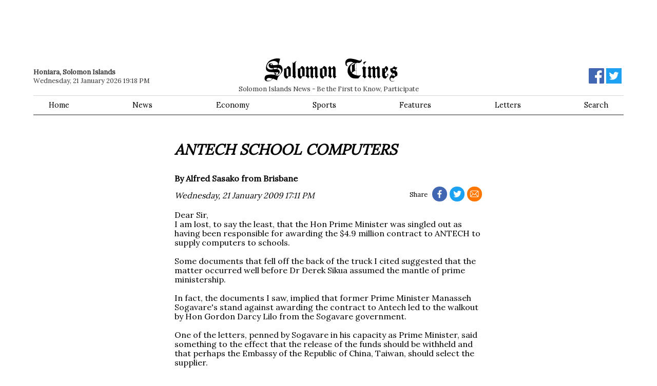

--- FILE ---
content_type: text/html; charset=utf-8
request_url: https://www.solomontimes.com/letter/1389
body_size: 5433
content:
<!DOCTYPE html>
<html lang="en">
<head prefix="og: http://ogp.me/ns# fb: http://ogp.me/ns/fb# article: http://ogp.me/ns/article#">
    <meta name="viewport" content="width=device-width, initial-scale=1">
    <script async src="https://www.googletagmanager.com/gtag/js?id=UA-134128031-1"></script>
        <script>window.dataLayer = window.dataLayer || []; function gtag() { dataLayer.push(arguments); } gtag('js', new Date()); gtag('config', 'UA-134128031-1');</script>
    <title>ANTECH SCHOOL COMPUTERS - Solomon Times Online</title>
    
    
        <link href="https://d2t3awir4hhcxt.cloudfront.net/static/desktop/css/v8/sto-desktop.min.css" rel="stylesheet" />
        <link rel="apple-touch-icon" sizes="180x180" href="https://d2t3awir4hhcxt.cloudfront.net/static/desktop/favicon/v2/apple-touch-icon.png"><link rel="icon" type="image/png" sizes="32x32" href="https://d2t3awir4hhcxt.cloudfront.net/static/desktop/favicon/v2/favicon-32x32.png"><link rel="icon" type="image/png" sizes="16x16" href="https://d2t3awir4hhcxt.cloudfront.net/static/desktop/favicon/v2/favicon-16x16.png">
  
    
    <meta name="msapplication-TileColor" content="#da532c">
    <meta name="theme-color" content="#ffffff">
    <meta property="fb:app_id" content="168422329921952" />
        <meta property="og:url" content="https://www.solomontimes.com/letter/1389" />
    <meta property="og:title" content="ANTECH SCHOOL COMPUTERS - Solomon Times Online" />
    <meta property="og:site_name" content="SolomonTimes.com">
    <style>        #topbanner {
            padding-top: 10px;
            padding-bottom: 84px;
        }
        #topbanner_left { float: left; width: 49.5%; max-height: 90px;
        }
        #topbanner_right {
            float: right;
            width: 49.5%;
            max-height: 90px;
        }
        #topbanner a img{ width: 100%; }
        #middlebanner{
            padding: 20px 0 0 0;
        }
        .middlebanner-half{
            width: 50%;
        }
        .middlebanner-half IMG{
            width: 100%;
        }
    </style>
    <link data-rh="true" rel="alternate" type="application/rss+xml" title="RSS" href="https://www.solomontimes.com/rss/latest-news.xml"/>
    
    <meta property="og:image" content="https://d2t3awir4hhcxt.cloudfront.net/static/desktop/images/v2/logo_fb_black.png"><meta property="og:image:secure_url" content="https://d2t3awir4hhcxt.cloudfront.net/static/desktop/images/v2/logo_fb_black.png"><meta property="og:type" content="article" /><meta property="og:description" content="Letter to the Solomon Times Online Editor By Alfred Sasako from Brisbane"><meta http-equiv="description" name="description" content="Letter to the Solomon Times Online Editor By Alfred Sasako from Brisbane">
</head>
<body id="body">
    <script type="text/javascript">
var supportsWebp = true; function loadCss(document, url) { var x = document.createElement("link"); var y = document.getElementsByTagName("style")[0]; x.rel = "stylesheet"; x.href = url; y.parentNode.insertBefore(x, y.nextSibling); } (function (d) { loadCss(d, "https://fonts.googleapis.com/css?family=Lora&display=swap"); })(document);
    </script><noscript> <link rel="stylesheet" href="https://fonts.googleapis.com/css?family=Lora&display=swap" /> </noscript>
    <div class="container">
                <div id="topbanner">
                    <div id="topbanner_left">
                        
        <script async src="https://pagead2.googlesyndication.com/pagead/js/adsbygoogle.js?client=ca-pub-8154412654941147" crossorigin="anonymous"></script>
        <ins class="adsbygoogle" style="display:inline-block;width:570px;height:90px" data-ad-client="ca-pub-8154412654941147" data-ad-slot="1410661076"></ins>
        <script>(adsbygoogle = window.adsbygoogle || []).push({});</script>

                    </div>
                    <div id="topbanner_right">
                        
        <script async src="https://pagead2.googlesyndication.com/pagead/js/adsbygoogle.js?client=ca-pub-8154412654941147" crossorigin="anonymous"></script>
        <ins class="adsbygoogle" style="display:inline-block;width:570px;height:90px" data-ad-client="ca-pub-8154412654941147" data-ad-slot="5405147338"></ins>
        <script>(adsbygoogle = window.adsbygoogle || []).push({});</script>

                    </div>
                </div>
        <nav>
            <div id="logo">
                <a href="/">
                    <svg id="logo-svg" enable-background="new 59.2 128.4 294.4 51.2" version="1.1" viewBox="59.2 128.4 294.4 51.2" xml:space="preserve" xmlns="http://www.w3.org/2000/svg"><path d="m196.8 150.7c-1.9-5.3-6.4-5.5-6.4-5.5s-1.8 2.5-2.9 3.6c-2.4 2.5-6.7 2.3-6.7 2.3s1.2 0.3 1.2 2.8c0 4.6-0.6 9.9-0.1 13.2 0.2 1.2 1.4 3.5 2.3 4.3 2.1 2.1 4.7 1.5 4.7 1.5s1.6-3 2.4-3.8c1.6-1.4 5.5-1.3 5.5-1.3s0.2-16.6 0-17.1zm-9.3 15.1c-0.3-2.9 0-15.3 0-15.3s3.9 0.8 4 2.4v15.2s-3.8-0.3-4-2.3zm19.1-15.8c-0.9-3.8-3.4-4.7-3.4-4.7-2.2 2.9-3.8 4.5-3.8 4.5s1.9 1.3 1.9 2c-0.1 2 0 13.2 0 13.2s-2.2 2.5-1.4 2.9c4.4 2.3 5.4 5.1 5.4 5.1s-0.1-2 3.5-4.7c0 0-1.6 0.1-2.1-2.7-0.7-3.7-0.1-15.6-0.1-15.6zm9.7 0c-1.4-4.7-4.7-4.7-4.7-4.7-2.1 5-5.1 5.2-5.1 5.2s-0.3 3.9 0 3c1.5-4.3 4.4-0.8 4.4-0.4-0.1 2-0.1 16.1-0.1 16.1-0.9-0.8 3.8 3.9 3.8 3.9s0.7-1.8 3.8-5.2c0 0-2.2-0.1-2.2-1.1 0.1-4.6 0.1-16.8 0.1-16.8zm-88.8-10.1c-0.9-3.8 2.8-5.3 2.8-5.3-5.2 0-6.4 4.5-6.4 4.5l-2.6-2.4s-0.2 25.2 0.3 28.5c0.5 3.2-2.1 2.4-1.4 2.9 3 2.2 5.4 5.1 5.4 5.1s0.1-1.4 3.7-4.2c0 0-1.6 0-1.6-1.5-0.1-8.3-0.7-20-0.2-27.6zm157.8-4.8s-6-0.2-7.3 2.4c-0.9 1.8 1.4 3.2 1.4 3.9-0.1 2-0.1 2.5 0.1 1.7 0.8-5.2 5.8-8 5.8-8zm-109 14.9c-1.4-4.7-4.7-4.7-4.7-4.7-2.1 5-5.1 5.2-5.1 5.2s-0.3 3.9 0 3c1.5-4.3 4.4-0.8 4.4-0.4-0.1 2-0.1 16.1-0.1 16.1-0.9-0.8 3.8 3.9 3.8 3.9s0.7-1.8 3.8-5.2c0 0-2.2-0.1-2.2-1.1 0-4.6 0.1-16.8 0.1-16.8zm-9.8 0c-1.4-4.7-4.7-4.7-4.7-4.7-2.1 5-5.1 5.2-5.1 5.2s-0.3 3.9 0 3c1.5-4.3 4.4-0.8 4.4-0.4-0.1 2-0.1 16.1-0.1 16.1-0.9-0.8 3.8 3.9 3.8 3.9s0.7-1.8 3.8-5.2c0 0-2.2-0.1-2.2-1.1 0.1-4.6 0.1-16.8 0.1-16.8zm137.8 0c-1.4-4.7-4.7-4.7-4.7-4.7-2.1 5-5.1 5.2-5.1 5.2s-0.3 3.9 0 3c1.5-4.3 4.4-0.8 4.4-0.4-0.1 2-0.1 16.1-0.1 16.1-0.9-0.8 3.8 3.9 3.8 3.9s0.7-1.8 3.8-5.2c0 0-2.2-0.1-2.2-1.1 0.1-4.6 0.1-16.8 0.1-16.8zm9.9 0c-1.4-4.7-4.7-4.7-4.7-4.7-2.1 5-5.1 5.2-5.1 5.2s-0.3 3.9 0 3c1.5-4.3 4.4-0.8 4.4-0.4-0.1 2-0.1 16.1-0.1 16.1-0.9-0.8 3.8 3.9 3.8 3.9s0.7-1.8 3.8-5.2c0 0-2.2-0.1-2.2-1.1 0-4.6 0.1-16.8 0.1-16.8zm-157.3 0.1c-0.9-3.8-3.4-4.7-3.4-4.7-2.2 2.9-3.8 4.5-3.8 4.5s1.9 1.3 1.9 2c-0.1 2 0 13.2 0 13.2s-2.2 2.5-1.4 2.9c4.4 2.3 5.4 5.1 5.4 5.1s-0.1-2 3.5-4.7c0 0-1.6 0.1-2.1-2.7-0.8-3.7-0.1-15.6-0.1-15.6zm137.7 0c-0.9-3.8-3.4-4.7-3.4-4.7-2.2 2.9-3.8 4.5-3.8 4.5s1.9 1.3 1.9 2c-0.1 2 0 13.2 0 13.2s-2.2 2.5-1.4 2.9c4.4 2.3 5.3 5.1 5.3 5.1s-0.1-2 3.5-4.7c0 0-1.6 0.1-2.1-2.7-0.7-3.7 0-15.6 0-15.6zm-9.8-0.8l-6.2-3.8c-2.2 2.9-3.8 4.5-3.8 4.5s1.9 1.3 1.9 2c-0.1 2 0.8 10.8 0.6 13.3-0.1 1.2-1.4 3.1-1.4 3.1 4.4 2.5 4.7 4.7 4.7 4.7s1.2-1.4 4.3-4l-1.9-1.9-0.1-16.4 1.9-1.5zm-137.1 1.5c-1.9-5.3-6.4-5.5-6.4-5.5s-1.8 2.5-2.9 3.6c-2.4 2.5-6.7 2.3-6.7 2.3s1.2 0.3 1.2 2.8c0 4.6-0.6 9.9-0.1 13.2 0.2 1.2 1.4 3.5 2.3 4.3 2.1 2.1 4.7 1.5 4.7 1.5s1.6-3 2.4-3.8c1.6-1.4 5.5-1.3 5.5-1.3s0.1-16.6 0-17.1zm-5.4 17.3s-3.8-0.2-3.9-2.2c-0.3-2.9 0-15.3 0-15.3s3.9 0.8 4 2.4c0 1.2-0.1 15.1-0.1 15.1zm-25.2-17.3c-1.9-5.3-6.4-5.5-6.4-5.5s-1.8 2.5-2.9 3.6c-2.4 2.5-6.7 2.3-6.7 2.3s1.2 0.3 1.2 2.8c0 4.6-0.6 9.9-0.1 13.2 0.2 1.2 1.4 3.5 2.3 4.3 2.1 2.1 4.7 1.5 4.7 1.5s1.6-3 2.4-3.8c1.6-1.4 5.5-1.3 5.5-1.3s0.1-16.6 0-17.1zm-5.4 17.3s-3.8-0.2-3.9-2.2c-0.3-2.9 0-15.3 0-15.3s3.9 0.8 4 2.4c0 1.2-0.1 15.1-0.1 15.1zm-13.7-20.2c-2.4-6.3-8.2-5.3-8.2-5.3l3.7-13.2s-5.2-3.3-18.8 1.7c-12.9 4.8-12.6 19-12.6 19s-0.5 7.4 8.6 8.4c4.5 0.5 8.8 0.1 8.9 0.6 0.4 2.9 2.4 3.7 2.4 3.7l-0.8 2.1s-8.1-2.3-18.2 0.7c-4.4 1.3-5.8 10.6-1.1 12.6 1.5 0.6 1.1 1.4 8.7 0.4 1.9-0.2 7.1-5.5 7.1-5.5l8.9 3.8 1.6-5.9s3-4.6 5.8-7.7c4.1-4.2 6.6-8.5 4-15.4zm-25.4 29.2c-1.7 1-6.2 1-7.6 0.6-2.7-0.7-1.2-3.4-1.2-3.4s1-3.1 6.4-2.5c1.8 0.2 5.9 1.2 5.9 1.2s-2.4 3.4-3.5 4.1zm-0.6-37.9c-3.6 0-4.5 4.4-4.2 5.3 2.5 7.5 9.7 5.7 9.7 5.7l-0.1 2.3c-11.1 2.6-13.1-4.8-13.1-5.4-0.1-10.7 11.8-12.9 13.7-13.1 2.5-0.2 6 0.2 9.4 3.2 2.5 2.3 0.8 5.3 0.8 5.3s-5.1 0.9-10.4 0.6c-1.2-0.1-1.3-2.2-1.9-2.8-1.2-1.3-2.2-1.1-3.9-1.1zm3.6 3.6s-1.5 0.5-2.8-0.2c-1.1-0.6-0.7-2.1-0.7-2.1s1.1-0.6 2.4 0.1c1.4 0.9 1.1 2.2 1.1 2.2zm3.5 9.7l-0.1-3 0.8-0.2h6.9l-0.9 2.8c-1.9-0.1-1.8-0.2-4.3-0.1-2.1-0.1-2.4 0.5-2.4 0.5zm9 6.5s1.6 1 1.3 2.2c-0.5 2.2-1.8 2.1-2.8 2.2-0.7 0.1-2.7-0.7-2.7-0.7l1.2-3.6h3zm-6.3 1.6c-0.8-1-0.7-1.6-0.7-1.6h2.5l-0.8 2.8c0.1 0 0 0-1-1.2zm13.5-1.4c-1.2 2.7-2.5 5.7-5.3 6.9-2.2 1-6.8-0.6-6.8-0.6l0.5-1.7s2.2 0.7 4.4 0.4c2-0.3 4-3.1 4.2-3.9 1.3-5.8-3.1-7.3-3.1-7.3l-2-0.8 1-2.5s2.3-0.2 4.4 1.2c2.3 1.4 4.4 4.6 2.7 8.3zm237.6-8.4c-1.5-5.3-5-5.5-5-5.5s-1.5 2.4-2.7 3.8c-1.6 1.9-5.5 1.2-5.5 1.2v16.9s1.4 3.2 2.1 4c1.8 2.1 5.9 1.8 5.9 1.8s2.1-2.9 3.2-3.9c1.8-1.7 2.3-3.8 2.3-3.8s0.3-1.8-1.1-2.8c-0.2-0.2-1.2-0.1-1.4 0.7-0.1 0.6 1 2.4 0.9 2.9-0.1 0.8-1.9 2.2-2.4 2.1-3-0.4-3.4-2.2-3.4-2.5 0-0.4-0.1-3.6 0-4 0.1-0.6 6.1-7.1 6.2-7.4 0.8-1.8 0.9-3.3 0.9-3.5zm-5.7 6.7l-1.4 1.3 0.1-8s1.8 0 2.9 3.5c0.4 1.2-1.6 3.2-1.6 3.2zm26.2 3.2c-0.9-4.3-4.9-5-4.9-5l2.1-2.9 0.3 0.2s-0.2-0.2 0-0.5c0.8-1.7 2.7-4.3 2.5-4.3-6.4 0.4-6.8-3-6.8-3-1.3 1.5-1.8 2.3-3.1 3.4-3 2.5-5.8 2.1-5.8 2.1s-1.1 8.3 4.6 10c0.5 0.1 0.7 0.2 0.7 0.2l-4 5.5s-2.8 2.7-3.1 6.6c-0.2 2.8 1.8 5.9 4.8 6.4 2.2 0.4 6.4-0.3 7.6-2.8-0.6 1-2.5 2.8-7.8 1.9-1.1-0.2-2.7-2-2.7-4.2 0-0.6 0.4-2.9 2.6-3.3 1.6-0.3 4 1.9 4 1.9s0.4-0.4 0.6-0.6c2.1-2.3 4.3-4 7.4-5 0.2 0 1.8-2.8 1-6.6zm-10.6-9.9s0.9 0.7 2.5 1.3c1.4 0.5 1.8 0.2 2.5 0 0.5-0.1 1.5 0.3 1.5 0.3l-2.6 3.3s-1.9-0.4-2.6-0.9c-1.5-1-1.3-4-1.3-4zm5 17.4s-2.8-2-4.7-2.3c-1.2-0.2-2.7 0.3-2.7 0.3l3.8-4.9s1 0 1.9 0.5c2.4 1.4 1.6 2.4 1.8 3.4 0.2 0.5-0.1 3-0.1 3zm-79.2-29.8c1.2 0.1 3.8-1.5 4.9-2.9 2-2.5 0.4-5 0.4-5l-1.6-0.2 0.4 0.6c1.1 1.9-1.3 2.5-1.4 2.5-2.7 0.1-5.1-0.9-5.3-1-6.9-2.4-6.7-2.2-11.5-3.1-9.9-1.8-12.5 1-13.9 2.3-3.8 3.6-2.6 9.1-2 10.9 1.2 3.4 4.6 2.6 4.6 2.6l0.8-0.1-1-0.5s-1.8-0.8-1.9-3c-0.1-3.9 1.7-4.2 3-4.7 2.6-0.9 7.2-1 7.2-1s3.9 1.6 4.4 1.6l0.7 0.1s-1.9 0.7-2.5 1c-12.9 6.8-10.7 19.3-10.7 19.3s-0.5 5.5 6.4 11.9c5.1 4.7 17.5 2.9 17.5 2.9s1.3-2.1 4.7-5.9c1-1.1 1.3-1.3 1.3-1.3s-3.3 1.5-7.8 0.9c-0.3 0-2.5-0.5-2.5-0.5v-27.5c0.2 0 2.1-0.4 5.8 0.1zm-17 20.5s-3.1-2.2-2.7-9.9c0.1-1.8 0.4-7.5 8.4-10.5 0.6-0.2 2.1 0 2.1 0s-2.3 3.2-6.3 4.7c-0.4 0.2-1.4 0.5-1.4 0.5s0.5 0.4 0.6 0.8c0.8 2.4 0.4 4.6 0.5 5.7l-0.4 9-0.8-0.3zm10.9 6.7s-5-0.8-9-4c-0.3-0.2-1-0.8-1-0.8s0.9-1.2 1.3-1.5c1.8-1.3 4.9-3.2 4.9-3.2h3.8v9.5zm0-10.1h-3l-0.3-3.1h3.3v3.1zm0-3.6h-3.5v-8.4s0.3-2.3 0.6-3c0.7-1.5 2.8-2 2.8-2v13.4z" fill="#000" /> </svg>
                </a>
                <span class="sm-hide">Solomon Islands News - Be the First to Know, Participate</span>
            </div>
            <div class="datebar"><strong>Honiara, Solomon Islands</strong><br />Wednesday, 21 January 2026 19:18 PM</div>
            <div class="socialbar">
                <a href="https://www.facebook.com/solomontimes" target="_blank"><svg id="logo-fb" viewBox="0 0 72 72" xmlns="http://www.w3.org/2000/svg"><path fill="#4267b2" d="M68,0H4A4,4,0,0,0,0,4V68a4,4,0,0,0,4,4H38.46V44.16H29.11V33.26h9.35v-8c0-9.3,5.68-14.37,14-14.37a77.46,77.46,0,0,1,8.38.43V21H55.1c-4.51,0-5.39,2.15-5.39,5.3v6.94H60.5l-1.4,10.9H49.71V72H68a4,4,0,0,0,4-4V4A4,4,0,0,0,68,0Z" /><path id="f" fill="#fff" d="M49.71,72V44.16H59.1l1.4-10.9H49.71V26.32c0-3.15.88-5.3,5.39-5.3h5.72V11.3a77.46,77.46,0,0,0-8.38-.43c-8.3,0-14,5.07-14,14.37v8H29.11v10.9h9.35V72Z" /></svg></a>
                <a href="https://twitter.com/SolomonTimes" target="_blank"><svg xmlns="http://www.w3.org/2000/svg" viewBox="0 0 400 400"><title>Twitter_Logo_White-on-Blue</title><g id="Dark_Blue" data-name="Dark Blue"><rect class="cls-1" width="400" height="400" /></g><g id="Logo_FIXED" data-name="Logo — FIXED"><path class="cls-2" d="M153.62,301.59c94.34,0,145.94-78.16,145.94-145.94,0-2.22,0-4.43-.15-6.63A104.36,104.36,0,0,0,325,122.47a102.38,102.38,0,0,1-29.46,8.07,51.47,51.47,0,0,0,22.55-28.37,102.79,102.79,0,0,1-32.57,12.45,51.34,51.34,0,0,0-87.41,46.78A145.62,145.62,0,0,1,92.4,107.81a51.33,51.33,0,0,0,15.88,68.47A50.91,50.91,0,0,1,85,169.86c0,.21,0,.43,0,.65a51.31,51.31,0,0,0,41.15,50.28,51.21,51.21,0,0,1-23.16.88,51.35,51.35,0,0,0,47.92,35.62,102.92,102.92,0,0,1-63.7,22A104.41,104.41,0,0,1,75,278.55a145.21,145.21,0,0,0,78.62,23" /><rect class="cls-3" width="400" height="400" /></g></svg></a>
            </div>
            <div id="menu">
                <ul>
                    <li><a href="/">Home</a></li>
                    <li><a href="/news/latest">News</a></li>
                    <li><a href="/news/economy">Economy</a></li>
                    <li><a href="/news/sports">Sports</a></li>
                    <li><a href="/features">Features</a></li>
                    <li><a href="/letters">Letters</a></li>
                    <li><a href="/search">Search</a> </li>
                </ul>
            </div>
        </nav>
        <section class="article-container" data-type="letters" data-id="1389" itemScope itemType="http://schema.org/OpinionNewsArticle" itemref="publisher">
    <div class="sm-pad" id="main">
        <h1 itemProp="headline">ANTECH SCHOOL COMPUTERS</h1>
        <div class="article-byline">By Alfred Sasako from Brisbane</div>
        <div class="article-timestamp">
            
         <div class="article-social">
            Share
            <a target="_blank" href="https://www.facebook.com/sharer/sharer.php?u=https%3A%2F%2Fwww.solomontimes.com%2Fletter%2F1389" class="fb">
                <svg viewBox="8 4 75 75" xmlns="http://www.w3.org/2000/svg"><path id="f" d="M49.71,72V44.16H59.1l1.4-10.9H49.71V26.32c0-3.15.88-5.3,5.39-5.3h5.72V11.3a77.46,77.46,0,0,0-8.38-.43c-8.3,0-14,5.07-14,14.37v8H29.11v10.9h9.35V72Z" /></svg>
            </a>
            <a target="_blank" href="https://twitter.com/intent/tweet?text=SolomonTimes.com&#x2B;Letter&#x2B;to&#x2B;the&#x2B;Editor%3A&#x2B;ANTECH&#x2B;SCHOOL&#x2B;COMPUTERS&url=https%3A%2F%2Fwww.solomontimes.com%2Fletter%2F1389" class="tw">
                <svg viewBox="40 50 300 300" xmlns="http://www.w3.org/2000/svg">
                    <path  d="M153.62,301.59c94.34,0,145.94-78.16,145.94-145.94,0-2.22,0-4.43-.15-6.63A104.36,104.36,0,0,0,325,122.47a102.38,102.38,0,0,1-29.46,8.07,51.47,51.47,0,0,0,22.55-28.37,102.79,102.79,0,0,1-32.57,12.45,51.34,51.34,0,0,0-87.41,46.78A145.62,145.62,0,0,1,92.4,107.81a51.33,51.33,0,0,0,15.88,68.47A50.91,50.91,0,0,1,85,169.86c0,.21,0,.43,0,.65a51.31,51.31,0,0,0,41.15,50.28,51.21,51.21,0,0,1-23.16.88,51.35,51.35,0,0,0,47.92,35.62,102.92,102.92,0,0,1-63.7,22A104.41,104.41,0,0,1,75,278.55a145.21,145.21,0,0,0,78.62,23" />
                </svg>
            </a>
            <a target="_blank" href="mailto:?subject=SolomonTimes.com&#x2B;Letter&#x2B;to&#x2B;the&#x2B;Editor%3A&#x2B;ANTECH&#x2B;SCHOOL&#x2B;COMPUTERS&body=From&#x2B;Solomon&#x2B;Times&#x2B;Online%3A%0A%0ALetter&#x2B;to&#x2B;the&#x2B;Editor%3A&#x2B;ANTECH&#x2B;SCHOOL&#x2B;COMPUTERS%0A%0Ahttps%3A%2F%2Fwww.solomontimes.com%2Fletter%2F1389" class="ml" >
                <svg viewBox="-20 -22 580 580" xmlns="http://www.w3.org/2000/svg">
                   <path d="M467,61H45C20.218,61,0,81.196,0,106v300c0,24.72,20.128,45,45,45h422c24.72,0,45-20.128,45-45V106
			C512,81.28,491.872,61,467,61z M460.786,91L256.954,294.833L51.359,91H460.786z M30,399.788V112.069l144.479,143.24L30,399.788z
			 M51.213,421l144.57-144.57l50.657,50.222c5.864,5.814,15.327,5.795,21.167-0.046L317,277.213L460.787,421H51.213z M482,399.787
			L338.213,256L482,112.212V399.787z"/>
                </svg>
            </a>           
        </div>
            <span itemprop="datePublished" datetime="2009-01-21T06:11:00">
                Wednesday, 21 January 2009 17:11 PM</span>
        </div>
       
        <div class="article-body" itemProp="articleBody">Dear Sir,<br />I am lost, to say the least, that the Hon Prime Minister was singled out as having been responsible for awarding the $4.9 million contract to ANTECH to supply computers to schools.<br /><br />Some documents that fell off the back of the truck I cited suggested that the matter occurred well before Dr Derek Sikua assumed the mantle of prime ministership.<br /><br />In fact, the documents I saw, implied that former Prime Minister Manasseh Sogavare's stand against awarding the contract to Antech led to the walkout by Hon Gordon Darcy Lilo from the Sogavare government.<br /><br />One of the letters, penned by Sogavare in his capacity as Prime Minister, said something to the effect that the release of the funds should be withheld and that perhaps the Embassy of the Republic of China, Taiwan, should select the supplier.<br /><br />Unfortunately, Hon Sogavare's intervention came in too late as the money had been given to Antech direct from the Central Bank.<br /><br />It is totally unfair in my view to suggest that the incumbent [prime minister] awarded the contract for the supply of the computers.<br /><br />I join others in urging the Hon Minister for Education and Human Resources Development to up his antennae on the matter so that it could be laid to rest?<br /><br />Alfred Sasako</div>
        
       
        <div class="article-disclaimer">Disclaimer: The views and opinions expressed in this letter are those of <strong>Alfred Sasako</strong> and do not necessarily reflect the official policy or position of Solomon Times Online.</div>
        
        
        <h3>What do you think? Any Comments?</h3>
        <p>
            Comment here or write your own <a class="" href="/lettereditor">Letter to the Editor</a>.
        </p>
        <div class="article-disclaimer">Disclaimer: Solomon Times Online may edit or delete your comment and cannot guarantee that all submissions will be published or remain online. The comments expressed on these page are those of the authors and do not necessarily reflect the official policy or position of Solomon Times Online.</div>
        
        <div id="fb-root">
            <div class="fb-comments" data-href="https://www.solomontimes.com/letter/1389" data-numposts="5" data-width="100%"></div>
        </div>
         <meta itemprop="image" content="https://d2t3awir4hhcxt.cloudfront.net/static/desktop/images/v2/sto_logo.png" />
     <meta itemprop="genre" content="Letter" /><meta itemprop="dateModified" content="2009-01-21T06:11:00" />
     <meta itemprop="mainEntityOfPage" content="https://www.solomontimes.com/letter/1389" />

    </div>
</section>
<section>
<div class="articles-list">
    <div class="sm-pad" id="reference-content"></div></div>
</section>



    </div>
    <footer>
        <div class="container">
            <div id="footer-inner">
                <div id="logo-footer">
                    <a href="/">
                        <svg id="logo-footer-svg" enable-background="new 59.2 128.4 294.4 51.2" version="1.1" viewBox="59.2 128.4 294.4 51.2" xml:space="preserve" xmlns="http://www.w3.org/2000/svg"><path d="m196.8 150.7c-1.9-5.3-6.4-5.5-6.4-5.5s-1.8 2.5-2.9 3.6c-2.4 2.5-6.7 2.3-6.7 2.3s1.2 0.3 1.2 2.8c0 4.6-0.6 9.9-0.1 13.2 0.2 1.2 1.4 3.5 2.3 4.3 2.1 2.1 4.7 1.5 4.7 1.5s1.6-3 2.4-3.8c1.6-1.4 5.5-1.3 5.5-1.3s0.2-16.6 0-17.1zm-9.3 15.1c-0.3-2.9 0-15.3 0-15.3s3.9 0.8 4 2.4v15.2s-3.8-0.3-4-2.3zm19.1-15.8c-0.9-3.8-3.4-4.7-3.4-4.7-2.2 2.9-3.8 4.5-3.8 4.5s1.9 1.3 1.9 2c-0.1 2 0 13.2 0 13.2s-2.2 2.5-1.4 2.9c4.4 2.3 5.4 5.1 5.4 5.1s-0.1-2 3.5-4.7c0 0-1.6 0.1-2.1-2.7-0.7-3.7-0.1-15.6-0.1-15.6zm9.7 0c-1.4-4.7-4.7-4.7-4.7-4.7-2.1 5-5.1 5.2-5.1 5.2s-0.3 3.9 0 3c1.5-4.3 4.4-0.8 4.4-0.4-0.1 2-0.1 16.1-0.1 16.1-0.9-0.8 3.8 3.9 3.8 3.9s0.7-1.8 3.8-5.2c0 0-2.2-0.1-2.2-1.1 0.1-4.6 0.1-16.8 0.1-16.8zm-88.8-10.1c-0.9-3.8 2.8-5.3 2.8-5.3-5.2 0-6.4 4.5-6.4 4.5l-2.6-2.4s-0.2 25.2 0.3 28.5c0.5 3.2-2.1 2.4-1.4 2.9 3 2.2 5.4 5.1 5.4 5.1s0.1-1.4 3.7-4.2c0 0-1.6 0-1.6-1.5-0.1-8.3-0.7-20-0.2-27.6zm157.8-4.8s-6-0.2-7.3 2.4c-0.9 1.8 1.4 3.2 1.4 3.9-0.1 2-0.1 2.5 0.1 1.7 0.8-5.2 5.8-8 5.8-8zm-109 14.9c-1.4-4.7-4.7-4.7-4.7-4.7-2.1 5-5.1 5.2-5.1 5.2s-0.3 3.9 0 3c1.5-4.3 4.4-0.8 4.4-0.4-0.1 2-0.1 16.1-0.1 16.1-0.9-0.8 3.8 3.9 3.8 3.9s0.7-1.8 3.8-5.2c0 0-2.2-0.1-2.2-1.1 0-4.6 0.1-16.8 0.1-16.8zm-9.8 0c-1.4-4.7-4.7-4.7-4.7-4.7-2.1 5-5.1 5.2-5.1 5.2s-0.3 3.9 0 3c1.5-4.3 4.4-0.8 4.4-0.4-0.1 2-0.1 16.1-0.1 16.1-0.9-0.8 3.8 3.9 3.8 3.9s0.7-1.8 3.8-5.2c0 0-2.2-0.1-2.2-1.1 0.1-4.6 0.1-16.8 0.1-16.8zm137.8 0c-1.4-4.7-4.7-4.7-4.7-4.7-2.1 5-5.1 5.2-5.1 5.2s-0.3 3.9 0 3c1.5-4.3 4.4-0.8 4.4-0.4-0.1 2-0.1 16.1-0.1 16.1-0.9-0.8 3.8 3.9 3.8 3.9s0.7-1.8 3.8-5.2c0 0-2.2-0.1-2.2-1.1 0.1-4.6 0.1-16.8 0.1-16.8zm9.9 0c-1.4-4.7-4.7-4.7-4.7-4.7-2.1 5-5.1 5.2-5.1 5.2s-0.3 3.9 0 3c1.5-4.3 4.4-0.8 4.4-0.4-0.1 2-0.1 16.1-0.1 16.1-0.9-0.8 3.8 3.9 3.8 3.9s0.7-1.8 3.8-5.2c0 0-2.2-0.1-2.2-1.1 0-4.6 0.1-16.8 0.1-16.8zm-157.3 0.1c-0.9-3.8-3.4-4.7-3.4-4.7-2.2 2.9-3.8 4.5-3.8 4.5s1.9 1.3 1.9 2c-0.1 2 0 13.2 0 13.2s-2.2 2.5-1.4 2.9c4.4 2.3 5.4 5.1 5.4 5.1s-0.1-2 3.5-4.7c0 0-1.6 0.1-2.1-2.7-0.8-3.7-0.1-15.6-0.1-15.6zm137.7 0c-0.9-3.8-3.4-4.7-3.4-4.7-2.2 2.9-3.8 4.5-3.8 4.5s1.9 1.3 1.9 2c-0.1 2 0 13.2 0 13.2s-2.2 2.5-1.4 2.9c4.4 2.3 5.3 5.1 5.3 5.1s-0.1-2 3.5-4.7c0 0-1.6 0.1-2.1-2.7-0.7-3.7 0-15.6 0-15.6zm-9.8-0.8l-6.2-3.8c-2.2 2.9-3.8 4.5-3.8 4.5s1.9 1.3 1.9 2c-0.1 2 0.8 10.8 0.6 13.3-0.1 1.2-1.4 3.1-1.4 3.1 4.4 2.5 4.7 4.7 4.7 4.7s1.2-1.4 4.3-4l-1.9-1.9-0.1-16.4 1.9-1.5zm-137.1 1.5c-1.9-5.3-6.4-5.5-6.4-5.5s-1.8 2.5-2.9 3.6c-2.4 2.5-6.7 2.3-6.7 2.3s1.2 0.3 1.2 2.8c0 4.6-0.6 9.9-0.1 13.2 0.2 1.2 1.4 3.5 2.3 4.3 2.1 2.1 4.7 1.5 4.7 1.5s1.6-3 2.4-3.8c1.6-1.4 5.5-1.3 5.5-1.3s0.1-16.6 0-17.1zm-5.4 17.3s-3.8-0.2-3.9-2.2c-0.3-2.9 0-15.3 0-15.3s3.9 0.8 4 2.4c0 1.2-0.1 15.1-0.1 15.1zm-25.2-17.3c-1.9-5.3-6.4-5.5-6.4-5.5s-1.8 2.5-2.9 3.6c-2.4 2.5-6.7 2.3-6.7 2.3s1.2 0.3 1.2 2.8c0 4.6-0.6 9.9-0.1 13.2 0.2 1.2 1.4 3.5 2.3 4.3 2.1 2.1 4.7 1.5 4.7 1.5s1.6-3 2.4-3.8c1.6-1.4 5.5-1.3 5.5-1.3s0.1-16.6 0-17.1zm-5.4 17.3s-3.8-0.2-3.9-2.2c-0.3-2.9 0-15.3 0-15.3s3.9 0.8 4 2.4c0 1.2-0.1 15.1-0.1 15.1zm-13.7-20.2c-2.4-6.3-8.2-5.3-8.2-5.3l3.7-13.2s-5.2-3.3-18.8 1.7c-12.9 4.8-12.6 19-12.6 19s-0.5 7.4 8.6 8.4c4.5 0.5 8.8 0.1 8.9 0.6 0.4 2.9 2.4 3.7 2.4 3.7l-0.8 2.1s-8.1-2.3-18.2 0.7c-4.4 1.3-5.8 10.6-1.1 12.6 1.5 0.6 1.1 1.4 8.7 0.4 1.9-0.2 7.1-5.5 7.1-5.5l8.9 3.8 1.6-5.9s3-4.6 5.8-7.7c4.1-4.2 6.6-8.5 4-15.4zm-25.4 29.2c-1.7 1-6.2 1-7.6 0.6-2.7-0.7-1.2-3.4-1.2-3.4s1-3.1 6.4-2.5c1.8 0.2 5.9 1.2 5.9 1.2s-2.4 3.4-3.5 4.1zm-0.6-37.9c-3.6 0-4.5 4.4-4.2 5.3 2.5 7.5 9.7 5.7 9.7 5.7l-0.1 2.3c-11.1 2.6-13.1-4.8-13.1-5.4-0.1-10.7 11.8-12.9 13.7-13.1 2.5-0.2 6 0.2 9.4 3.2 2.5 2.3 0.8 5.3 0.8 5.3s-5.1 0.9-10.4 0.6c-1.2-0.1-1.3-2.2-1.9-2.8-1.2-1.3-2.2-1.1-3.9-1.1zm3.6 3.6s-1.5 0.5-2.8-0.2c-1.1-0.6-0.7-2.1-0.7-2.1s1.1-0.6 2.4 0.1c1.4 0.9 1.1 2.2 1.1 2.2zm3.5 9.7l-0.1-3 0.8-0.2h6.9l-0.9 2.8c-1.9-0.1-1.8-0.2-4.3-0.1-2.1-0.1-2.4 0.5-2.4 0.5zm9 6.5s1.6 1 1.3 2.2c-0.5 2.2-1.8 2.1-2.8 2.2-0.7 0.1-2.7-0.7-2.7-0.7l1.2-3.6h3zm-6.3 1.6c-0.8-1-0.7-1.6-0.7-1.6h2.5l-0.8 2.8c0.1 0 0 0-1-1.2zm13.5-1.4c-1.2 2.7-2.5 5.7-5.3 6.9-2.2 1-6.8-0.6-6.8-0.6l0.5-1.7s2.2 0.7 4.4 0.4c2-0.3 4-3.1 4.2-3.9 1.3-5.8-3.1-7.3-3.1-7.3l-2-0.8 1-2.5s2.3-0.2 4.4 1.2c2.3 1.4 4.4 4.6 2.7 8.3zm237.6-8.4c-1.5-5.3-5-5.5-5-5.5s-1.5 2.4-2.7 3.8c-1.6 1.9-5.5 1.2-5.5 1.2v16.9s1.4 3.2 2.1 4c1.8 2.1 5.9 1.8 5.9 1.8s2.1-2.9 3.2-3.9c1.8-1.7 2.3-3.8 2.3-3.8s0.3-1.8-1.1-2.8c-0.2-0.2-1.2-0.1-1.4 0.7-0.1 0.6 1 2.4 0.9 2.9-0.1 0.8-1.9 2.2-2.4 2.1-3-0.4-3.4-2.2-3.4-2.5 0-0.4-0.1-3.6 0-4 0.1-0.6 6.1-7.1 6.2-7.4 0.8-1.8 0.9-3.3 0.9-3.5zm-5.7 6.7l-1.4 1.3 0.1-8s1.8 0 2.9 3.5c0.4 1.2-1.6 3.2-1.6 3.2zm26.2 3.2c-0.9-4.3-4.9-5-4.9-5l2.1-2.9 0.3 0.2s-0.2-0.2 0-0.5c0.8-1.7 2.7-4.3 2.5-4.3-6.4 0.4-6.8-3-6.8-3-1.3 1.5-1.8 2.3-3.1 3.4-3 2.5-5.8 2.1-5.8 2.1s-1.1 8.3 4.6 10c0.5 0.1 0.7 0.2 0.7 0.2l-4 5.5s-2.8 2.7-3.1 6.6c-0.2 2.8 1.8 5.9 4.8 6.4 2.2 0.4 6.4-0.3 7.6-2.8-0.6 1-2.5 2.8-7.8 1.9-1.1-0.2-2.7-2-2.7-4.2 0-0.6 0.4-2.9 2.6-3.3 1.6-0.3 4 1.9 4 1.9s0.4-0.4 0.6-0.6c2.1-2.3 4.3-4 7.4-5 0.2 0 1.8-2.8 1-6.6zm-10.6-9.9s0.9 0.7 2.5 1.3c1.4 0.5 1.8 0.2 2.5 0 0.5-0.1 1.5 0.3 1.5 0.3l-2.6 3.3s-1.9-0.4-2.6-0.9c-1.5-1-1.3-4-1.3-4zm5 17.4s-2.8-2-4.7-2.3c-1.2-0.2-2.7 0.3-2.7 0.3l3.8-4.9s1 0 1.9 0.5c2.4 1.4 1.6 2.4 1.8 3.4 0.2 0.5-0.1 3-0.1 3zm-79.2-29.8c1.2 0.1 3.8-1.5 4.9-2.9 2-2.5 0.4-5 0.4-5l-1.6-0.2 0.4 0.6c1.1 1.9-1.3 2.5-1.4 2.5-2.7 0.1-5.1-0.9-5.3-1-6.9-2.4-6.7-2.2-11.5-3.1-9.9-1.8-12.5 1-13.9 2.3-3.8 3.6-2.6 9.1-2 10.9 1.2 3.4 4.6 2.6 4.6 2.6l0.8-0.1-1-0.5s-1.8-0.8-1.9-3c-0.1-3.9 1.7-4.2 3-4.7 2.6-0.9 7.2-1 7.2-1s3.9 1.6 4.4 1.6l0.7 0.1s-1.9 0.7-2.5 1c-12.9 6.8-10.7 19.3-10.7 19.3s-0.5 5.5 6.4 11.9c5.1 4.7 17.5 2.9 17.5 2.9s1.3-2.1 4.7-5.9c1-1.1 1.3-1.3 1.3-1.3s-3.3 1.5-7.8 0.9c-0.3 0-2.5-0.5-2.5-0.5v-27.5c0.2 0 2.1-0.4 5.8 0.1zm-17 20.5s-3.1-2.2-2.7-9.9c0.1-1.8 0.4-7.5 8.4-10.5 0.6-0.2 2.1 0 2.1 0s-2.3 3.2-6.3 4.7c-0.4 0.2-1.4 0.5-1.4 0.5s0.5 0.4 0.6 0.8c0.8 2.4 0.4 4.6 0.5 5.7l-0.4 9-0.8-0.3zm10.9 6.7s-5-0.8-9-4c-0.3-0.2-1-0.8-1-0.8s0.9-1.2 1.3-1.5c1.8-1.3 4.9-3.2 4.9-3.2h3.8v9.5zm0-10.1h-3l-0.3-3.1h3.3v3.1zm0-3.6h-3.5v-8.4s0.3-2.3 0.6-3c0.7-1.5 2.8-2 2.8-2v13.4z" fill="#505050" /> </svg>
                    </a>
                </div>
                <div id="footer-menu">
                    <div class="footer-menu-column">
                        <h4>News</h4>
                        <ul>
                            <li><a href="/news/latest">Latest Solomon Island News</a></li>
                            <li><a href="/news/economy">Solomon Economy News</a></li>
                            <li><a href="/news/politics">Solomon Politics News</a></li>
                            <li><a href="/news/sports">Solomon Sports News</a></li>
                            <li><a href="/news/cultureandarts">Solomon Culture and Arts</a></li>
                            <li><a href="/news/regional">Pacific Regional News</a></li>
                        </ul>
                    </div>
                    <div class="footer-menu-column">
                        <h4>Features and Letters</h4>
                        <ul>
                            <li><a href="/features">Features</a></li>
                            <li><a href="/letters">Letters to the Editor</a></li>
                        </ul>
                    </div>
                    <div class="footer-menu-column">
                        <h4>Social</h4>
                        <ul>
                            <li><a href="https://www.facebook.com/solomontimes" target="_blank">Solomon Times &#64; Facebook</a></li>
                            <li><a href="https://twitter.com/SolomonTimes" target="_blank">Solomon Times &#64; Twitter</a></li>
                        </ul>
                    </div>
                    <div class="footer-menu-column">
                        <h4>Miscellaneous</h4>
                        <ul>
                            <li><a href="/cnt">Contact us</a></li>
                            <li><a href="/lettereditor">Write to the Editor</a></li>                            
                            <li><a href="/static/us">About us</a></li>
                            <li><a href="/static/terms">Terms of Use</a></li>
                            <li><a href="/static/privacy">Privacy Statement</a></li>
                        </ul>
                    </div>
                </div>
                <div id="footer-info">
                    © 2007 - 2026 <span itemprop="publisher author" itemscope="" itemType="http://schema.org/Organization" itemID="https://www.solomontimes.com" id="publisher" itemref="pub-logo"><span itemprop="name">Solomon Times Online</span><meta itemprop="url" content="https://www.solomontimes.com" /></span>.
                    All rights reserved.  &nbsp;<br class="hide-large" /><a href="/static/terms">Terms of Use</a> &nbsp;<a href="/static/privacy">Privacy Statement</a> &nbsp;Powered by <a target="_blank" href="https://callidus.com.fj">Callidus Solutions</a>
                </div>
            </div>
        </div>
    </footer>
    
    
        <script src="https://d2t3awir4hhcxt.cloudfront.net/static/desktop/js/v7/times-desktop.min.js"></script>
    


    
    <script>var extraArticles = { "articlesToLoad": [{ "articleType": "features", "groupTitle": "Features", "articleCount": 3 }, { "articleType": "news", "groupTitle": "News", "articleCount": 3 }, { "articleType": "letters", "groupTitle": "Other Letters", "articleCount": 3 }] };
        var fbCommentsConfig = { "continueWith": addExtraArticlesQueued.bind(extraArticles) };
        bindOnReady(addFacebookComments.bind(fbCommentsConfig));</script>  <meta itemprop="logo" id="pub-logo" itemscope itemtype="https://schema.org/ImageObject" itemref="pub-logo-url" /> <meta itemprop="url" content="https://d2t3awir4hhcxt.cloudfront.net/static/desktop/images/v2/sto_logo.png" id="pub-logo-url">
</body>
</html>

--- FILE ---
content_type: text/html; charset=utf-8
request_url: https://www.google.com/recaptcha/api2/aframe
body_size: 269
content:
<!DOCTYPE HTML><html><head><meta http-equiv="content-type" content="text/html; charset=UTF-8"></head><body><script nonce="LDXoGfmo8iGIHNkD2WPVYw">/** Anti-fraud and anti-abuse applications only. See google.com/recaptcha */ try{var clients={'sodar':'https://pagead2.googlesyndication.com/pagead/sodar?'};window.addEventListener("message",function(a){try{if(a.source===window.parent){var b=JSON.parse(a.data);var c=clients[b['id']];if(c){var d=document.createElement('img');d.src=c+b['params']+'&rc='+(localStorage.getItem("rc::a")?sessionStorage.getItem("rc::b"):"");window.document.body.appendChild(d);sessionStorage.setItem("rc::e",parseInt(sessionStorage.getItem("rc::e")||0)+1);localStorage.setItem("rc::h",'1768983485455');}}}catch(b){}});window.parent.postMessage("_grecaptcha_ready", "*");}catch(b){}</script></body></html>